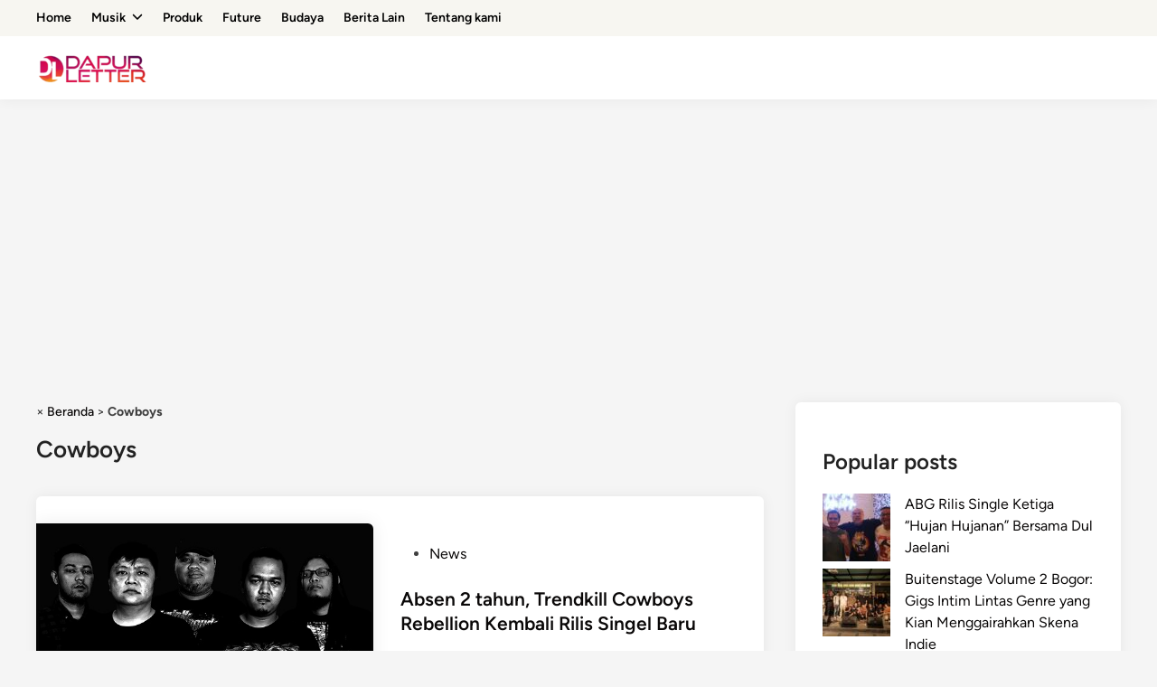

--- FILE ---
content_type: text/html; charset=UTF-8
request_url: https://dapurletter.id/tag/cowboys/
body_size: 17884
content:
<!doctype html>
<html lang="id" itemscope itemtype="https://schema.org/WebSite">
<head>
	<meta charset="UTF-8">
	<meta name="viewport" content="width=device-width, initial-scale=1">
	<link rel="profile" href="https://gmpg.org/xfn/11">

	<meta name='robots' content='index, follow, max-image-preview:large, max-snippet:-1, max-video-preview:-1' />
<!-- Google tag (gtag.js) consent mode dataLayer added by Site Kit -->
<script id="google_gtagjs-js-consent-mode-data-layer">
window.dataLayer = window.dataLayer || [];function gtag(){dataLayer.push(arguments);}
gtag('consent', 'default', {"ad_personalization":"denied","ad_storage":"denied","ad_user_data":"denied","analytics_storage":"denied","functionality_storage":"denied","security_storage":"denied","personalization_storage":"denied","region":["AT","BE","BG","CH","CY","CZ","DE","DK","EE","ES","FI","FR","GB","GR","HR","HU","IE","IS","IT","LI","LT","LU","LV","MT","NL","NO","PL","PT","RO","SE","SI","SK"],"wait_for_update":500});
window._googlesitekitConsentCategoryMap = {"statistics":["analytics_storage"],"marketing":["ad_storage","ad_user_data","ad_personalization"],"functional":["functionality_storage","security_storage"],"preferences":["personalization_storage"]};
window._googlesitekitConsents = {"ad_personalization":"denied","ad_storage":"denied","ad_user_data":"denied","analytics_storage":"denied","functionality_storage":"denied","security_storage":"denied","personalization_storage":"denied","region":["AT","BE","BG","CH","CY","CZ","DE","DK","EE","ES","FI","FR","GB","GR","HR","HU","IE","IS","IT","LI","LT","LU","LV","MT","NL","NO","PL","PT","RO","SE","SI","SK"],"wait_for_update":500};
</script>
<!-- End Google tag (gtag.js) consent mode dataLayer added by Site Kit -->

	<!-- This site is optimized with the Yoast SEO plugin v26.7 - https://yoast.com/wordpress/plugins/seo/ -->
	<title>Cowboys Arsip &#187; release, musisi, dapurletter, single, album, band, digital, jakarta fair, JFK, hammersonic, PRJ, roy jeconiah , kotak, tipex, infokonser, armada, sony music, nuclearblast , century media, kudeta, burgerkill, wacken open air, hellprint, warta kota , cnn, nme, metal hammer, rollingstone, gangstarasta, wami, slank, godbless, megapro, death metal, gelap, kudeta, cakra, jrocks</title>
	<link rel="canonical" href="https://dapurletter.id/tag/cowboys/" />
	<meta property="og:locale" content="id_ID" />
	<meta property="og:type" content="article" />
	<meta property="og:title" content="Cowboys Arsip &#187; release, musisi, dapurletter, single, album, band, digital, jakarta fair, JFK, hammersonic, PRJ, roy jeconiah , kotak, tipex, infokonser, armada, sony music, nuclearblast , century media, kudeta, burgerkill, wacken open air, hellprint, warta kota , cnn, nme, metal hammer, rollingstone, gangstarasta, wami, slank, godbless, megapro, death metal, gelap, kudeta, cakra, jrocks" />
	<meta property="og:url" content="https://dapurletter.id/tag/cowboys/" />
	<meta property="og:image" content="https://dapurletter.id/wp-content/uploads/2023/12/cropped-336579482_400x400.jpg" />
	<meta property="og:image:width" content="512" />
	<meta property="og:image:height" content="512" />
	<meta property="og:image:type" content="image/jpeg" />
	<meta name="twitter:card" content="summary_large_image" />
	<script type="application/ld+json" class="yoast-schema-graph">{"@context":"https://schema.org","@graph":[{"@type":"CollectionPage","@id":"https://dapurletter.id/tag/cowboys/","url":"https://dapurletter.id/tag/cowboys/","name":"Cowboys Arsip &#187; release, musisi, dapurletter, single, album, band, digital, jakarta fair, JFK, hammersonic, PRJ, roy jeconiah , kotak, tipex, infokonser, armada, sony music, nuclearblast , century media, kudeta, burgerkill, wacken open air, hellprint, warta kota , cnn, nme, metal hammer, rollingstone, gangstarasta, wami, slank, godbless, megapro, death metal, gelap, kudeta, cakra, jrocks","isPartOf":{"@id":"https://dapurletter.id/#website"},"primaryImageOfPage":{"@id":"https://dapurletter.id/tag/cowboys/#primaryimage"},"image":{"@id":"https://dapurletter.id/tag/cowboys/#primaryimage"},"thumbnailUrl":"https://dapurletter.id/wp-content/uploads/2024/01/tcr-2019.jpg","breadcrumb":{"@id":"https://dapurletter.id/tag/cowboys/#breadcrumb"},"inLanguage":"id"},{"@type":"ImageObject","inLanguage":"id","@id":"https://dapurletter.id/tag/cowboys/#primaryimage","url":"https://dapurletter.id/wp-content/uploads/2024/01/tcr-2019.jpg","contentUrl":"https://dapurletter.id/wp-content/uploads/2024/01/tcr-2019.jpg","width":562,"height":449},{"@type":"BreadcrumbList","@id":"https://dapurletter.id/tag/cowboys/#breadcrumb","itemListElement":[{"@type":"ListItem","position":1,"name":"Beranda","item":"https://dapurletter.id/"},{"@type":"ListItem","position":2,"name":"Cowboys"}]},{"@type":"WebSite","@id":"https://dapurletter.id/#website","url":"https://dapurletter.id/","name":"DapurLetter webzine","description":"","publisher":{"@id":"https://dapurletter.id/#organization"},"alternateName":"dapurletter webzine {media online} / portal berita musik, kultur, budaya, produk, komunitas","potentialAction":[{"@type":"SearchAction","target":{"@type":"EntryPoint","urlTemplate":"https://dapurletter.id/?s={search_term_string}"},"query-input":{"@type":"PropertyValueSpecification","valueRequired":true,"valueName":"search_term_string"}}],"inLanguage":"id"},{"@type":"Organization","@id":"https://dapurletter.id/#organization","name":"dapurletter webzine {media online} / portal berita musik, kultur, budaya, produk, komunitas","alternateName":"Website magazine","url":"https://dapurletter.id/","logo":{"@type":"ImageObject","inLanguage":"id","@id":"https://dapurletter.id/#/schema/logo/image/","url":"https://dapurletter.id/wp-content/uploads/2023/12/cropped-336579482_400x400.jpg","contentUrl":"https://dapurletter.id/wp-content/uploads/2023/12/cropped-336579482_400x400.jpg","width":512,"height":512,"caption":"dapurletter webzine {media online} / portal berita musik, kultur, budaya, produk, komunitas"},"image":{"@id":"https://dapurletter.id/#/schema/logo/image/"},"sameAs":["https://www.facebook.com/dapurletterr"]}]}</script>
	<!-- / Yoast SEO plugin. -->


<link rel='dns-prefetch' href='//www.googletagmanager.com' />
<link rel='dns-prefetch' href='//pagead2.googlesyndication.com' />
<link rel='dns-prefetch' href='//fundingchoicesmessages.google.com' />
<link rel="alternate" type="application/rss+xml" title=" &raquo; Feed" href="https://dapurletter.id/feed/" />
<link rel="alternate" type="application/rss+xml" title=" &raquo; Umpan Komentar" href="https://dapurletter.id/comments/feed/" />
<script id="wpp-js" src="https://dapurletter.id/wp-content/plugins/wordpress-popular-posts/assets/js/wpp.min.js?ver=7.3.6" data-sampling="0" data-sampling-rate="100" data-api-url="https://dapurletter.id/wp-json/wordpress-popular-posts" data-post-id="0" data-token="893467f6b9" data-lang="0" data-debug="0"></script>
<link rel="alternate" type="application/rss+xml" title=" &raquo; Cowboys Umpan Tag" href="https://dapurletter.id/tag/cowboys/feed/" />
<style id='wp-img-auto-sizes-contain-inline-css'>
img:is([sizes=auto i],[sizes^="auto," i]){contain-intrinsic-size:3000px 1500px}
/*# sourceURL=wp-img-auto-sizes-contain-inline-css */
</style>

<link rel='stylesheet' id='menu-icons-extra-css' href='https://dapurletter.id/wp-content/plugins/menu-icons/css/extra.min.css?ver=0.13.20' media='all' />
<style id='wp-emoji-styles-inline-css'>

	img.wp-smiley, img.emoji {
		display: inline !important;
		border: none !important;
		box-shadow: none !important;
		height: 1em !important;
		width: 1em !important;
		margin: 0 0.07em !important;
		vertical-align: -0.1em !important;
		background: none !important;
		padding: 0 !important;
	}
/*# sourceURL=wp-emoji-styles-inline-css */
</style>
<link rel='stylesheet' id='wp-block-library-css' href='https://dapurletter.id/wp-includes/css/dist/block-library/style.min.css?ver=6.9' media='all' />

<style id='classic-theme-styles-inline-css'>
/*! This file is auto-generated */
.wp-block-button__link{color:#fff;background-color:#32373c;border-radius:9999px;box-shadow:none;text-decoration:none;padding:calc(.667em + 2px) calc(1.333em + 2px);font-size:1.125em}.wp-block-file__button{background:#32373c;color:#fff;text-decoration:none}
/*# sourceURL=/wp-includes/css/classic-themes.min.css */
</style>
<link rel='stylesheet' id='wordpress-popular-posts-css-css' href='https://dapurletter.id/wp-content/plugins/wordpress-popular-posts/assets/css/wpp.css?ver=7.3.6' media='all' />
<link rel='stylesheet' id='hybridmag-style-css' href='https://dapurletter.id/wp-content/themes/hybridmag/style.css?ver=1.1.0' media='all' />
<link rel='stylesheet' id='hybridmag-font-figtree-css' href='https://dapurletter.id/wp-content/themes/hybridmag/assets/css/font-figtree.css' media='all' />

<!-- Potongan tag Google (gtag.js) ditambahkan oleh Site Kit -->
<!-- Snippet Google Analytics telah ditambahkan oleh Site Kit -->
<!-- Potongan Google Ads ditambahkan oleh Site Kit -->
<script src="https://www.googletagmanager.com/gtag/js?id=GT-WFFLND54" id="google_gtagjs-js" async></script>
<script id="google_gtagjs-js-after">
window.dataLayer = window.dataLayer || [];function gtag(){dataLayer.push(arguments);}
gtag("set","linker",{"domains":["dapurletter.id"]});
gtag("js", new Date());
gtag("set", "developer_id.dZTNiMT", true);
gtag("config", "GT-WFFLND54");
gtag("config", "AW-17004303471");
 window._googlesitekit = window._googlesitekit || {}; window._googlesitekit.throttledEvents = []; window._googlesitekit.gtagEvent = (name, data) => { var key = JSON.stringify( { name, data } ); if ( !! window._googlesitekit.throttledEvents[ key ] ) { return; } window._googlesitekit.throttledEvents[ key ] = true; setTimeout( () => { delete window._googlesitekit.throttledEvents[ key ]; }, 5 ); gtag( "event", name, { ...data, event_source: "site-kit" } ); }; 
//# sourceURL=google_gtagjs-js-after
</script>

<!-- OG: 3.3.8 -->
<meta property="og:image" content="https://dapurletter.id/wp-content/uploads/2023/12/cropped-336579482_400x400.jpg"><meta property="og:type" content="website"><meta property="og:locale" content="id"><meta property="og:url" content="https://dapurletter.id/tag/cowboys/"><meta property="og:title" content="Cowboys Arsip &#187; release, musisi, dapurletter, single, album, band, digital, jakarta fair, JFK, hammersonic, PRJ, roy jeconiah , kotak, tipex, infokonser, armada, sony music, nuclearblast , century media, kudeta, burgerkill, wacken open air, hellprint, warta kota , cnn, nme, metal hammer, rollingstone, gangstarasta, wami, slank, godbless, megapro, death metal, gelap, kudeta, cakra, jrocks">

<meta property="twitter:partner" content="ogwp"><meta property="twitter:title" content="Cowboys Arsip &#187; release, musisi, dapurletter, single, album, band, digital, jakarta fair, JFK, hammersonic, PRJ, roy jeconiah , kotak, tipex, infokonser, armada, sony music, nuclearblast , century media, kudeta, burgerkill, wacken open air, hellprint, warta kota , cnn, nme, metal hammer, rollingstone, gangstarasta, wami, slank, godbless, megapro, death metal, gelap, kudeta, cakra, jrocks"><meta property="twitter:url" content="https://dapurletter.id/tag/cowboys/">
<meta itemprop="image" content="https://dapurletter.id/wp-content/uploads/2023/12/cropped-336579482_400x400.jpg"><meta itemprop="name" content="Cowboys Arsip &#187; release, musisi, dapurletter, single, album, band, digital, jakarta fair, JFK, hammersonic, PRJ, roy jeconiah , kotak, tipex, infokonser, armada, sony music, nuclearblast , century media, kudeta, burgerkill, wacken open air, hellprint, warta kota , cnn, nme, metal hammer, rollingstone, gangstarasta, wami, slank, godbless, megapro, death metal, gelap, kudeta, cakra, jrocks">
<!-- /OG -->

<link rel="https://api.w.org/" href="https://dapurletter.id/wp-json/" /><link rel="alternate" title="JSON" type="application/json" href="https://dapurletter.id/wp-json/wp/v2/tags/969" /><link rel="EditURI" type="application/rsd+xml" title="RSD" href="https://dapurletter.id/xmlrpc.php?rsd" />
<meta name="generator" content="WordPress 6.9" />
<meta name="generator" content="Site Kit by Google 1.170.0" />            <style id="wpp-loading-animation-styles">@-webkit-keyframes bgslide{from{background-position-x:0}to{background-position-x:-200%}}@keyframes bgslide{from{background-position-x:0}to{background-position-x:-200%}}.wpp-widget-block-placeholder,.wpp-shortcode-placeholder{margin:0 auto;width:60px;height:3px;background:#dd3737;background:linear-gradient(90deg,#dd3737 0%,#571313 10%,#dd3737 100%);background-size:200% auto;border-radius:3px;-webkit-animation:bgslide 1s infinite linear;animation:bgslide 1s infinite linear}</style>
            
	<style type="text/css" id="hybridmag-custom-css">
		/* Custom CSS */
            :root { 
                --hybridmag-color-primary: #dd3333;
             }	</style>
	
<!-- Meta tag Google AdSense ditambahkan oleh Site Kit -->
<meta name="google-adsense-platform-account" content="ca-host-pub-2644536267352236">
<meta name="google-adsense-platform-domain" content="sitekit.withgoogle.com">
<!-- Akhir tag meta Google AdSense yang ditambahkan oleh Site Kit -->

<!-- Snippet Google Tag Manager telah ditambahkan oleh Site Kit -->
<script>
			( function( w, d, s, l, i ) {
				w[l] = w[l] || [];
				w[l].push( {'gtm.start': new Date().getTime(), event: 'gtm.js'} );
				var f = d.getElementsByTagName( s )[0],
					j = d.createElement( s ), dl = l != 'dataLayer' ? '&l=' + l : '';
				j.async = true;
				j.src = 'https://www.googletagmanager.com/gtm.js?id=' + i + dl;
				f.parentNode.insertBefore( j, f );
			} )( window, document, 'script', 'dataLayer', 'GTM-TD69QJ5D' );
			
</script>

<!-- Snippet Google Tag Manager penutup telah ditambahkan oleh Site Kit -->

<!-- Snippet Google AdSense telah ditambahkan oleh Site Kit -->
<script async src="https://pagead2.googlesyndication.com/pagead/js/adsbygoogle.js?client=ca-pub-4273049133484353&amp;host=ca-host-pub-2644536267352236" crossorigin="anonymous"></script>

<!-- Snippet Google AdSense penutup telah ditambahkan oleh Site Kit -->

<!-- Snippet Google AdSense Ad Blocking Recovery ditambahkan oleh Site Kit -->
<script async src="https://fundingchoicesmessages.google.com/i/pub-4273049133484353?ers=1"></script><script>(function() {function signalGooglefcPresent() {if (!window.frames['googlefcPresent']) {if (document.body) {const iframe = document.createElement('iframe'); iframe.style = 'width: 0; height: 0; border: none; z-index: -1000; left: -1000px; top: -1000px;'; iframe.style.display = 'none'; iframe.name = 'googlefcPresent'; document.body.appendChild(iframe);} else {setTimeout(signalGooglefcPresent, 0);}}}signalGooglefcPresent();})();</script>
<!-- Snippet End Google AdSense Ad Blocking Recovery ditambahkan oleh Site Kit -->

<!-- Snippet Google AdSense Ad Blocking Recovery Error Protection ditambahkan oleh Site Kit -->
<script>(function(){'use strict';function aa(a){var b=0;return function(){return b<a.length?{done:!1,value:a[b++]}:{done:!0}}}var ba=typeof Object.defineProperties=="function"?Object.defineProperty:function(a,b,c){if(a==Array.prototype||a==Object.prototype)return a;a[b]=c.value;return a};
function ca(a){a=["object"==typeof globalThis&&globalThis,a,"object"==typeof window&&window,"object"==typeof self&&self,"object"==typeof global&&global];for(var b=0;b<a.length;++b){var c=a[b];if(c&&c.Math==Math)return c}throw Error("Cannot find global object");}var da=ca(this);function l(a,b){if(b)a:{var c=da;a=a.split(".");for(var d=0;d<a.length-1;d++){var e=a[d];if(!(e in c))break a;c=c[e]}a=a[a.length-1];d=c[a];b=b(d);b!=d&&b!=null&&ba(c,a,{configurable:!0,writable:!0,value:b})}}
function ea(a){return a.raw=a}function n(a){var b=typeof Symbol!="undefined"&&Symbol.iterator&&a[Symbol.iterator];if(b)return b.call(a);if(typeof a.length=="number")return{next:aa(a)};throw Error(String(a)+" is not an iterable or ArrayLike");}function fa(a){for(var b,c=[];!(b=a.next()).done;)c.push(b.value);return c}var ha=typeof Object.create=="function"?Object.create:function(a){function b(){}b.prototype=a;return new b},p;
if(typeof Object.setPrototypeOf=="function")p=Object.setPrototypeOf;else{var q;a:{var ja={a:!0},ka={};try{ka.__proto__=ja;q=ka.a;break a}catch(a){}q=!1}p=q?function(a,b){a.__proto__=b;if(a.__proto__!==b)throw new TypeError(a+" is not extensible");return a}:null}var la=p;
function t(a,b){a.prototype=ha(b.prototype);a.prototype.constructor=a;if(la)la(a,b);else for(var c in b)if(c!="prototype")if(Object.defineProperties){var d=Object.getOwnPropertyDescriptor(b,c);d&&Object.defineProperty(a,c,d)}else a[c]=b[c];a.A=b.prototype}function ma(){for(var a=Number(this),b=[],c=a;c<arguments.length;c++)b[c-a]=arguments[c];return b}l("Object.is",function(a){return a?a:function(b,c){return b===c?b!==0||1/b===1/c:b!==b&&c!==c}});
l("Array.prototype.includes",function(a){return a?a:function(b,c){var d=this;d instanceof String&&(d=String(d));var e=d.length;c=c||0;for(c<0&&(c=Math.max(c+e,0));c<e;c++){var f=d[c];if(f===b||Object.is(f,b))return!0}return!1}});
l("String.prototype.includes",function(a){return a?a:function(b,c){if(this==null)throw new TypeError("The 'this' value for String.prototype.includes must not be null or undefined");if(b instanceof RegExp)throw new TypeError("First argument to String.prototype.includes must not be a regular expression");return this.indexOf(b,c||0)!==-1}});l("Number.MAX_SAFE_INTEGER",function(){return 9007199254740991});
l("Number.isFinite",function(a){return a?a:function(b){return typeof b!=="number"?!1:!isNaN(b)&&b!==Infinity&&b!==-Infinity}});l("Number.isInteger",function(a){return a?a:function(b){return Number.isFinite(b)?b===Math.floor(b):!1}});l("Number.isSafeInteger",function(a){return a?a:function(b){return Number.isInteger(b)&&Math.abs(b)<=Number.MAX_SAFE_INTEGER}});
l("Math.trunc",function(a){return a?a:function(b){b=Number(b);if(isNaN(b)||b===Infinity||b===-Infinity||b===0)return b;var c=Math.floor(Math.abs(b));return b<0?-c:c}});/*

 Copyright The Closure Library Authors.
 SPDX-License-Identifier: Apache-2.0
*/
var u=this||self;function v(a,b){a:{var c=["CLOSURE_FLAGS"];for(var d=u,e=0;e<c.length;e++)if(d=d[c[e]],d==null){c=null;break a}c=d}a=c&&c[a];return a!=null?a:b}function w(a){return a};function na(a){u.setTimeout(function(){throw a;},0)};var oa=v(610401301,!1),pa=v(188588736,!0),qa=v(645172343,v(1,!0));var x,ra=u.navigator;x=ra?ra.userAgentData||null:null;function z(a){return oa?x?x.brands.some(function(b){return(b=b.brand)&&b.indexOf(a)!=-1}):!1:!1}function A(a){var b;a:{if(b=u.navigator)if(b=b.userAgent)break a;b=""}return b.indexOf(a)!=-1};function B(){return oa?!!x&&x.brands.length>0:!1}function C(){return B()?z("Chromium"):(A("Chrome")||A("CriOS"))&&!(B()?0:A("Edge"))||A("Silk")};var sa=B()?!1:A("Trident")||A("MSIE");!A("Android")||C();C();A("Safari")&&(C()||(B()?0:A("Coast"))||(B()?0:A("Opera"))||(B()?0:A("Edge"))||(B()?z("Microsoft Edge"):A("Edg/"))||B()&&z("Opera"));var ta={},D=null;var ua=typeof Uint8Array!=="undefined",va=!sa&&typeof btoa==="function";var wa;function E(){return typeof BigInt==="function"};var F=typeof Symbol==="function"&&typeof Symbol()==="symbol";function xa(a){return typeof Symbol==="function"&&typeof Symbol()==="symbol"?Symbol():a}var G=xa(),ya=xa("2ex");var za=F?function(a,b){a[G]|=b}:function(a,b){a.g!==void 0?a.g|=b:Object.defineProperties(a,{g:{value:b,configurable:!0,writable:!0,enumerable:!1}})},H=F?function(a){return a[G]|0}:function(a){return a.g|0},I=F?function(a){return a[G]}:function(a){return a.g},J=F?function(a,b){a[G]=b}:function(a,b){a.g!==void 0?a.g=b:Object.defineProperties(a,{g:{value:b,configurable:!0,writable:!0,enumerable:!1}})};function Aa(a,b){J(b,(a|0)&-14591)}function Ba(a,b){J(b,(a|34)&-14557)};var K={},Ca={};function Da(a){return!(!a||typeof a!=="object"||a.g!==Ca)}function Ea(a){return a!==null&&typeof a==="object"&&!Array.isArray(a)&&a.constructor===Object}function L(a,b,c){if(!Array.isArray(a)||a.length)return!1;var d=H(a);if(d&1)return!0;if(!(b&&(Array.isArray(b)?b.includes(c):b.has(c))))return!1;J(a,d|1);return!0};var M=0,N=0;function Fa(a){var b=a>>>0;M=b;N=(a-b)/4294967296>>>0}function Ga(a){if(a<0){Fa(-a);var b=n(Ha(M,N));a=b.next().value;b=b.next().value;M=a>>>0;N=b>>>0}else Fa(a)}function Ia(a,b){b>>>=0;a>>>=0;if(b<=2097151)var c=""+(4294967296*b+a);else E()?c=""+(BigInt(b)<<BigInt(32)|BigInt(a)):(c=(a>>>24|b<<8)&16777215,b=b>>16&65535,a=(a&16777215)+c*6777216+b*6710656,c+=b*8147497,b*=2,a>=1E7&&(c+=a/1E7>>>0,a%=1E7),c>=1E7&&(b+=c/1E7>>>0,c%=1E7),c=b+Ja(c)+Ja(a));return c}
function Ja(a){a=String(a);return"0000000".slice(a.length)+a}function Ha(a,b){b=~b;a?a=~a+1:b+=1;return[a,b]};var Ka=/^-?([1-9][0-9]*|0)(\.[0-9]+)?$/;var O;function La(a,b){O=b;a=new a(b);O=void 0;return a}
function P(a,b,c){a==null&&(a=O);O=void 0;if(a==null){var d=96;c?(a=[c],d|=512):a=[];b&&(d=d&-16760833|(b&1023)<<14)}else{if(!Array.isArray(a))throw Error("narr");d=H(a);if(d&2048)throw Error("farr");if(d&64)return a;d|=64;if(c&&(d|=512,c!==a[0]))throw Error("mid");a:{c=a;var e=c.length;if(e){var f=e-1;if(Ea(c[f])){d|=256;b=f-(+!!(d&512)-1);if(b>=1024)throw Error("pvtlmt");d=d&-16760833|(b&1023)<<14;break a}}if(b){b=Math.max(b,e-(+!!(d&512)-1));if(b>1024)throw Error("spvt");d=d&-16760833|(b&1023)<<
14}}}J(a,d);return a};function Ma(a){switch(typeof a){case "number":return isFinite(a)?a:String(a);case "boolean":return a?1:0;case "object":if(a)if(Array.isArray(a)){if(L(a,void 0,0))return}else if(ua&&a!=null&&a instanceof Uint8Array){if(va){for(var b="",c=0,d=a.length-10240;c<d;)b+=String.fromCharCode.apply(null,a.subarray(c,c+=10240));b+=String.fromCharCode.apply(null,c?a.subarray(c):a);a=btoa(b)}else{b===void 0&&(b=0);if(!D){D={};c="ABCDEFGHIJKLMNOPQRSTUVWXYZabcdefghijklmnopqrstuvwxyz0123456789".split("");d=["+/=",
"+/","-_=","-_.","-_"];for(var e=0;e<5;e++){var f=c.concat(d[e].split(""));ta[e]=f;for(var g=0;g<f.length;g++){var h=f[g];D[h]===void 0&&(D[h]=g)}}}b=ta[b];c=Array(Math.floor(a.length/3));d=b[64]||"";for(e=f=0;f<a.length-2;f+=3){var k=a[f],m=a[f+1];h=a[f+2];g=b[k>>2];k=b[(k&3)<<4|m>>4];m=b[(m&15)<<2|h>>6];h=b[h&63];c[e++]=g+k+m+h}g=0;h=d;switch(a.length-f){case 2:g=a[f+1],h=b[(g&15)<<2]||d;case 1:a=a[f],c[e]=b[a>>2]+b[(a&3)<<4|g>>4]+h+d}a=c.join("")}return a}}return a};function Na(a,b,c){a=Array.prototype.slice.call(a);var d=a.length,e=b&256?a[d-1]:void 0;d+=e?-1:0;for(b=b&512?1:0;b<d;b++)a[b]=c(a[b]);if(e){b=a[b]={};for(var f in e)Object.prototype.hasOwnProperty.call(e,f)&&(b[f]=c(e[f]))}return a}function Oa(a,b,c,d,e){if(a!=null){if(Array.isArray(a))a=L(a,void 0,0)?void 0:e&&H(a)&2?a:Pa(a,b,c,d!==void 0,e);else if(Ea(a)){var f={},g;for(g in a)Object.prototype.hasOwnProperty.call(a,g)&&(f[g]=Oa(a[g],b,c,d,e));a=f}else a=b(a,d);return a}}
function Pa(a,b,c,d,e){var f=d||c?H(a):0;d=d?!!(f&32):void 0;a=Array.prototype.slice.call(a);for(var g=0;g<a.length;g++)a[g]=Oa(a[g],b,c,d,e);c&&c(f,a);return a}function Qa(a){return a.s===K?a.toJSON():Ma(a)};function Ra(a,b,c){c=c===void 0?Ba:c;if(a!=null){if(ua&&a instanceof Uint8Array)return b?a:new Uint8Array(a);if(Array.isArray(a)){var d=H(a);if(d&2)return a;b&&(b=d===0||!!(d&32)&&!(d&64||!(d&16)));return b?(J(a,(d|34)&-12293),a):Pa(a,Ra,d&4?Ba:c,!0,!0)}a.s===K&&(c=a.h,d=I(c),a=d&2?a:La(a.constructor,Sa(c,d,!0)));return a}}function Sa(a,b,c){var d=c||b&2?Ba:Aa,e=!!(b&32);a=Na(a,b,function(f){return Ra(f,e,d)});za(a,32|(c?2:0));return a};function Ta(a,b){a=a.h;return Ua(a,I(a),b)}function Va(a,b,c,d){b=d+(+!!(b&512)-1);if(!(b<0||b>=a.length||b>=c))return a[b]}
function Ua(a,b,c,d){if(c===-1)return null;var e=b>>14&1023||536870912;if(c>=e){if(b&256)return a[a.length-1][c]}else{var f=a.length;if(d&&b&256&&(d=a[f-1][c],d!=null)){if(Va(a,b,e,c)&&ya!=null){var g;a=(g=wa)!=null?g:wa={};g=a[ya]||0;g>=4||(a[ya]=g+1,g=Error(),g.__closure__error__context__984382||(g.__closure__error__context__984382={}),g.__closure__error__context__984382.severity="incident",na(g))}return d}return Va(a,b,e,c)}}
function Wa(a,b,c,d,e){var f=b>>14&1023||536870912;if(c>=f||e&&!qa){var g=b;if(b&256)e=a[a.length-1];else{if(d==null)return;e=a[f+(+!!(b&512)-1)]={};g|=256}e[c]=d;c<f&&(a[c+(+!!(b&512)-1)]=void 0);g!==b&&J(a,g)}else a[c+(+!!(b&512)-1)]=d,b&256&&(a=a[a.length-1],c in a&&delete a[c])}
function Xa(a,b){var c=Ya;var d=d===void 0?!1:d;var e=a.h;var f=I(e),g=Ua(e,f,b,d);if(g!=null&&typeof g==="object"&&g.s===K)c=g;else if(Array.isArray(g)){var h=H(g),k=h;k===0&&(k|=f&32);k|=f&2;k!==h&&J(g,k);c=new c(g)}else c=void 0;c!==g&&c!=null&&Wa(e,f,b,c,d);e=c;if(e==null)return e;a=a.h;f=I(a);f&2||(g=e,c=g.h,h=I(c),g=h&2?La(g.constructor,Sa(c,h,!1)):g,g!==e&&(e=g,Wa(a,f,b,e,d)));return e}function Za(a,b){a=Ta(a,b);return a==null||typeof a==="string"?a:void 0}
function $a(a,b){var c=c===void 0?0:c;a=Ta(a,b);if(a!=null)if(b=typeof a,b==="number"?Number.isFinite(a):b!=="string"?0:Ka.test(a))if(typeof a==="number"){if(a=Math.trunc(a),!Number.isSafeInteger(a)){Ga(a);b=M;var d=N;if(a=d&2147483648)b=~b+1>>>0,d=~d>>>0,b==0&&(d=d+1>>>0);b=d*4294967296+(b>>>0);a=a?-b:b}}else if(b=Math.trunc(Number(a)),Number.isSafeInteger(b))a=String(b);else{if(b=a.indexOf("."),b!==-1&&(a=a.substring(0,b)),!(a[0]==="-"?a.length<20||a.length===20&&Number(a.substring(0,7))>-922337:
a.length<19||a.length===19&&Number(a.substring(0,6))<922337)){if(a.length<16)Ga(Number(a));else if(E())a=BigInt(a),M=Number(a&BigInt(4294967295))>>>0,N=Number(a>>BigInt(32)&BigInt(4294967295));else{b=+(a[0]==="-");N=M=0;d=a.length;for(var e=b,f=(d-b)%6+b;f<=d;e=f,f+=6)e=Number(a.slice(e,f)),N*=1E6,M=M*1E6+e,M>=4294967296&&(N+=Math.trunc(M/4294967296),N>>>=0,M>>>=0);b&&(b=n(Ha(M,N)),a=b.next().value,b=b.next().value,M=a,N=b)}a=M;b=N;b&2147483648?E()?a=""+(BigInt(b|0)<<BigInt(32)|BigInt(a>>>0)):(b=
n(Ha(a,b)),a=b.next().value,b=b.next().value,a="-"+Ia(a,b)):a=Ia(a,b)}}else a=void 0;return a!=null?a:c}function R(a,b){var c=c===void 0?"":c;a=Za(a,b);return a!=null?a:c};var S;function T(a,b,c){this.h=P(a,b,c)}T.prototype.toJSON=function(){return ab(this)};T.prototype.s=K;T.prototype.toString=function(){try{return S=!0,ab(this).toString()}finally{S=!1}};
function ab(a){var b=S?a.h:Pa(a.h,Qa,void 0,void 0,!1);var c=!S;var d=pa?void 0:a.constructor.v;var e=I(c?a.h:b);if(a=b.length){var f=b[a-1],g=Ea(f);g?a--:f=void 0;e=+!!(e&512)-1;var h=b;if(g){b:{var k=f;var m={};g=!1;if(k)for(var r in k)if(Object.prototype.hasOwnProperty.call(k,r))if(isNaN(+r))m[r]=k[r];else{var y=k[r];Array.isArray(y)&&(L(y,d,+r)||Da(y)&&y.size===0)&&(y=null);y==null&&(g=!0);y!=null&&(m[r]=y)}if(g){for(var Q in m)break b;m=null}else m=k}k=m==null?f!=null:m!==f}for(var ia;a>0;a--){Q=
a-1;r=h[Q];Q-=e;if(!(r==null||L(r,d,Q)||Da(r)&&r.size===0))break;ia=!0}if(h!==b||k||ia){if(!c)h=Array.prototype.slice.call(h,0,a);else if(ia||k||m)h.length=a;m&&h.push(m)}b=h}return b};function bb(a){return function(b){if(b==null||b=="")b=new a;else{b=JSON.parse(b);if(!Array.isArray(b))throw Error("dnarr");za(b,32);b=La(a,b)}return b}};function cb(a){this.h=P(a)}t(cb,T);var db=bb(cb);var U;function V(a){this.g=a}V.prototype.toString=function(){return this.g+""};var eb={};function fb(a){if(U===void 0){var b=null;var c=u.trustedTypes;if(c&&c.createPolicy){try{b=c.createPolicy("goog#html",{createHTML:w,createScript:w,createScriptURL:w})}catch(d){u.console&&u.console.error(d.message)}U=b}else U=b}a=(b=U)?b.createScriptURL(a):a;return new V(a,eb)};/*

 SPDX-License-Identifier: Apache-2.0
*/
function gb(a){var b=ma.apply(1,arguments);if(b.length===0)return fb(a[0]);for(var c=a[0],d=0;d<b.length;d++)c+=encodeURIComponent(b[d])+a[d+1];return fb(c)};function hb(a,b){a.src=b instanceof V&&b.constructor===V?b.g:"type_error:TrustedResourceUrl";var c,d;(c=(b=(d=(c=(a.ownerDocument&&a.ownerDocument.defaultView||window).document).querySelector)==null?void 0:d.call(c,"script[nonce]"))?b.nonce||b.getAttribute("nonce")||"":"")&&a.setAttribute("nonce",c)};function ib(){return Math.floor(Math.random()*2147483648).toString(36)+Math.abs(Math.floor(Math.random()*2147483648)^Date.now()).toString(36)};function jb(a,b){b=String(b);a.contentType==="application/xhtml+xml"&&(b=b.toLowerCase());return a.createElement(b)}function kb(a){this.g=a||u.document||document};function lb(a){a=a===void 0?document:a;return a.createElement("script")};function mb(a,b,c,d,e,f){try{var g=a.g,h=lb(g);h.async=!0;hb(h,b);g.head.appendChild(h);h.addEventListener("load",function(){e();d&&g.head.removeChild(h)});h.addEventListener("error",function(){c>0?mb(a,b,c-1,d,e,f):(d&&g.head.removeChild(h),f())})}catch(k){f()}};var nb=u.atob("aHR0cHM6Ly93d3cuZ3N0YXRpYy5jb20vaW1hZ2VzL2ljb25zL21hdGVyaWFsL3N5c3RlbS8xeC93YXJuaW5nX2FtYmVyXzI0ZHAucG5n"),ob=u.atob("WW91IGFyZSBzZWVpbmcgdGhpcyBtZXNzYWdlIGJlY2F1c2UgYWQgb3Igc2NyaXB0IGJsb2NraW5nIHNvZnR3YXJlIGlzIGludGVyZmVyaW5nIHdpdGggdGhpcyBwYWdlLg=="),pb=u.atob("RGlzYWJsZSBhbnkgYWQgb3Igc2NyaXB0IGJsb2NraW5nIHNvZnR3YXJlLCB0aGVuIHJlbG9hZCB0aGlzIHBhZ2Uu");function qb(a,b,c){this.i=a;this.u=b;this.o=c;this.g=null;this.j=[];this.m=!1;this.l=new kb(this.i)}
function rb(a){if(a.i.body&&!a.m){var b=function(){sb(a);u.setTimeout(function(){tb(a,3)},50)};mb(a.l,a.u,2,!0,function(){u[a.o]||b()},b);a.m=!0}}
function sb(a){for(var b=W(1,5),c=0;c<b;c++){var d=X(a);a.i.body.appendChild(d);a.j.push(d)}b=X(a);b.style.bottom="0";b.style.left="0";b.style.position="fixed";b.style.width=W(100,110).toString()+"%";b.style.zIndex=W(2147483544,2147483644).toString();b.style.backgroundColor=ub(249,259,242,252,219,229);b.style.boxShadow="0 0 12px #888";b.style.color=ub(0,10,0,10,0,10);b.style.display="flex";b.style.justifyContent="center";b.style.fontFamily="Roboto, Arial";c=X(a);c.style.width=W(80,85).toString()+
"%";c.style.maxWidth=W(750,775).toString()+"px";c.style.margin="24px";c.style.display="flex";c.style.alignItems="flex-start";c.style.justifyContent="center";d=jb(a.l.g,"IMG");d.className=ib();d.src=nb;d.alt="Warning icon";d.style.height="24px";d.style.width="24px";d.style.paddingRight="16px";var e=X(a),f=X(a);f.style.fontWeight="bold";f.textContent=ob;var g=X(a);g.textContent=pb;Y(a,e,f);Y(a,e,g);Y(a,c,d);Y(a,c,e);Y(a,b,c);a.g=b;a.i.body.appendChild(a.g);b=W(1,5);for(c=0;c<b;c++)d=X(a),a.i.body.appendChild(d),
a.j.push(d)}function Y(a,b,c){for(var d=W(1,5),e=0;e<d;e++){var f=X(a);b.appendChild(f)}b.appendChild(c);c=W(1,5);for(d=0;d<c;d++)e=X(a),b.appendChild(e)}function W(a,b){return Math.floor(a+Math.random()*(b-a))}function ub(a,b,c,d,e,f){return"rgb("+W(Math.max(a,0),Math.min(b,255)).toString()+","+W(Math.max(c,0),Math.min(d,255)).toString()+","+W(Math.max(e,0),Math.min(f,255)).toString()+")"}function X(a){a=jb(a.l.g,"DIV");a.className=ib();return a}
function tb(a,b){b<=0||a.g!=null&&a.g.offsetHeight!==0&&a.g.offsetWidth!==0||(vb(a),sb(a),u.setTimeout(function(){tb(a,b-1)},50))}function vb(a){for(var b=n(a.j),c=b.next();!c.done;c=b.next())(c=c.value)&&c.parentNode&&c.parentNode.removeChild(c);a.j=[];(b=a.g)&&b.parentNode&&b.parentNode.removeChild(b);a.g=null};function wb(a,b,c,d,e){function f(k){document.body?g(document.body):k>0?u.setTimeout(function(){f(k-1)},e):b()}function g(k){k.appendChild(h);u.setTimeout(function(){h?(h.offsetHeight!==0&&h.offsetWidth!==0?b():a(),h.parentNode&&h.parentNode.removeChild(h)):a()},d)}var h=xb(c);f(3)}function xb(a){var b=document.createElement("div");b.className=a;b.style.width="1px";b.style.height="1px";b.style.position="absolute";b.style.left="-10000px";b.style.top="-10000px";b.style.zIndex="-10000";return b};function Ya(a){this.h=P(a)}t(Ya,T);function yb(a){this.h=P(a)}t(yb,T);var zb=bb(yb);function Ab(a){if(!a)return null;a=Za(a,4);var b;a===null||a===void 0?b=null:b=fb(a);return b};var Bb=ea([""]),Cb=ea([""]);function Db(a,b){this.m=a;this.o=new kb(a.document);this.g=b;this.j=R(this.g,1);this.u=Ab(Xa(this.g,2))||gb(Bb);this.i=!1;b=Ab(Xa(this.g,13))||gb(Cb);this.l=new qb(a.document,b,R(this.g,12))}Db.prototype.start=function(){Eb(this)};
function Eb(a){Fb(a);mb(a.o,a.u,3,!1,function(){a:{var b=a.j;var c=u.btoa(b);if(c=u[c]){try{var d=db(u.atob(c))}catch(e){b=!1;break a}b=b===Za(d,1)}else b=!1}b?Z(a,R(a.g,14)):(Z(a,R(a.g,8)),rb(a.l))},function(){wb(function(){Z(a,R(a.g,7));rb(a.l)},function(){return Z(a,R(a.g,6))},R(a.g,9),$a(a.g,10),$a(a.g,11))})}function Z(a,b){a.i||(a.i=!0,a=new a.m.XMLHttpRequest,a.open("GET",b,!0),a.send())}function Fb(a){var b=u.btoa(a.j);a.m[b]&&Z(a,R(a.g,5))};(function(a,b){u[a]=function(){var c=ma.apply(0,arguments);u[a]=function(){};b.call.apply(b,[null].concat(c instanceof Array?c:fa(n(c))))}})("__h82AlnkH6D91__",function(a){typeof window.atob==="function"&&(new Db(window,zb(window.atob(a)))).start()});}).call(this);

window.__h82AlnkH6D91__("[base64]/[base64]/[base64]/[base64]");</script>
<!-- Snippet End Google AdSense Ad Blocking Recovery Error Protection ditambahkan oleh Site Kit -->
<link rel="icon" href="https://dapurletter.id/wp-content/uploads/2023/12/cropped-336579482_400x400-32x32.jpg" sizes="32x32" />
<link rel="icon" href="https://dapurletter.id/wp-content/uploads/2023/12/cropped-336579482_400x400-192x192.jpg" sizes="192x192" />
<link rel="apple-touch-icon" href="https://dapurletter.id/wp-content/uploads/2023/12/cropped-336579482_400x400-180x180.jpg" />
<meta name="msapplication-TileImage" content="https://dapurletter.id/wp-content/uploads/2023/12/cropped-336579482_400x400-270x270.jpg" />
		<style id="wp-custom-css">
			.site-info { display: none; }		</style>
		</head>

<body class="archive tag tag-cowboys tag-969 wp-custom-logo wp-embed-responsive wp-theme-hybridmag hybridmag-wide hm-cl-sep hm-right-sidebar th-hm-es hfeed hm-h-de hm-post-list hm-arc-img-ba hybridmagaif-left hm-footer-cols-2">
		<!-- Snippet Google Tag Manager (noscript) telah ditambahkan oleh Site Kit -->
		<noscript>
			<iframe src="https://www.googletagmanager.com/ns.html?id=GTM-TD69QJ5D" height="0" width="0" style="display:none;visibility:hidden"></iframe>
		</noscript>
		<!-- Snippet Google Tag Manager (noscript) penutup telah ditambahkan oleh Site Kit -->
		
<div id="page" class="site">

	<a class="skip-link screen-reader-text" href="#primary">Skip to content</a>

	
	
<header id="masthead" class="site-header hide-header-search">

            <div class="hm-top-bar desktop-only">
            <div class="top-bar-inner hm-container">
                
                
                        <nav class="secondary-menu hm-menu" area-label="Secondary Menu">
            <div class="menu-top-menus-container"><ul id="secondary-menu" class="menu"><li id="menu-item-24166" class="menu-item menu-item-type-custom menu-item-object-custom menu-item-home menu-item-24166"><a href="https://dapurletter.id/">Home</a></li>
<li id="menu-item-31332" class="menu-item menu-item-type-taxonomy menu-item-object-category menu-item-has-children menu-item-31332"><a href="https://dapurletter.id/category/musik/">Musik<span class="hm-menu-icon"><svg aria-hidden="true" role="img" focusable="false" xmlns="http://www.w3.org/2000/svg" width="1em" height="1em" viewBox="0 0 512 512" class="hm-svg-icon"><path d="M233.4 406.6c12.5 12.5 32.8 12.5 45.3 0l192-192c12.5-12.5 12.5-32.8 0-45.3s-32.8-12.5-45.3 0L256 338.7 86.6 169.4c-12.5-12.5-32.8-12.5-45.3 0s-12.5 32.8 0 45.3l192 192z" /></svg></span></a>
<ul class="sub-menu">
	<li id="menu-item-29" class="menu-item menu-item-type-taxonomy menu-item-object-category menu-item-29"><a href="https://dapurletter.id/category/musik/berita/" title="Berita">News</a></li>
	<li id="menu-item-24189" class="menu-item menu-item-type-taxonomy menu-item-object-category menu-item-24189"><a href="https://dapurletter.id/category/musik/event/">Event</a></li>
	<li id="menu-item-24188" class="menu-item menu-item-type-taxonomy menu-item-object-category menu-item-24188"><a href="https://dapurletter.id/category/musik/single/">Single</a></li>
	<li id="menu-item-24190" class="menu-item menu-item-type-taxonomy menu-item-object-category menu-item-24190"><a href="https://dapurletter.id/category/musik/album/">Album</a></li>
</ul>
</li>
<li id="menu-item-24191" class="menu-item menu-item-type-taxonomy menu-item-object-category menu-item-24191"><a href="https://dapurletter.id/category/produk/">Produk</a></li>
<li id="menu-item-24192" class="menu-item menu-item-type-taxonomy menu-item-object-category menu-item-24192"><a href="https://dapurletter.id/category/future/">Future</a></li>
<li id="menu-item-24193" class="menu-item menu-item-type-taxonomy menu-item-object-category menu-item-24193"><a href="https://dapurletter.id/category/budaya/">Budaya</a></li>
<li id="menu-item-30312" class="menu-item menu-item-type-taxonomy menu-item-object-category menu-item-30312"><a href="https://dapurletter.id/category/berita-lain/">Berita Lain</a></li>
<li id="menu-item-31365" class="menu-item menu-item-type-post_type menu-item-object-page menu-item-31365"><a href="https://dapurletter.id/?page_id=5">Tentang kami</a></li>
</ul></div>        </nav>
    
                
            </div><!-- .top-bar-inner .hm-container -->
        </div><!-- .hm-top-bar -->
    
    <div class="hm-header-inner-wrapper">

        
        <div class="hm-header-inner hm-container">

            
        <div class="hm-header-inner-left">
                    </div>

    		<div class="site-branding-container">
							<div class="site-logo hm-light-mode-logo">
					<a href="https://dapurletter.id/" class="custom-logo-link" rel="home"><img width="125" height="31" src="https://dapurletter.id/wp-content/uploads/2026/01/cropped-ei_1768145691735-removebg-preview-e1768145745948.png" class="custom-logo" alt="" decoding="async" /></a>				</div>
			            
			<div class="site-branding">
							</div><!-- .site-branding -->
		</div><!-- .site-branding-container -->
		
            
            
            <nav id="site-navigation" class="main-navigation hm-menu desktop-only">
                <div class="menu"></div>            </nav>

                <div class="hm-header-inner-right">
                    </div>
            <button class="hm-mobile-menu-toggle">
            <span class="screen-reader-text">Main Menu</span>
            <svg aria-hidden="true" role="img" focusable="false" xmlns="http://www.w3.org/2000/svg" width="1em" height="1em" viewBox="0 0 448 512" class="hm-svg-icon"><path d="M0 96C0 78.3 14.3 64 32 64H416c17.7 0 32 14.3 32 32s-14.3 32-32 32H32C14.3 128 0 113.7 0 96zM0 256c0-17.7 14.3-32 32-32H416c17.7 0 32 14.3 32 32s-14.3 32-32 32H32c-17.7 0-32-14.3-32-32zM448 416c0 17.7-14.3 32-32 32H32c-17.7 0-32-14.3-32-32s14.3-32 32-32H416c17.7 0 32 14.3 32 32z" /></svg>        </button>
            
        </div><!-- .hm-header-inner -->

        
    </div><!-- .hm-header-inner-wrapper -->

    
</header><!-- #masthead -->
	
	<div id="content" class="site-content">

				
		<div class="content-area hm-container">

			
	<main id="primary" class="site-main">

		<div class="hm-breadcrumb-wrap"><div id="hm-yoast-breadcrumbs">	×
<span><span><a href="https://dapurletter.id/">Beranda</a></span> &gt; <span class="breadcrumb_last" aria-current="page"><strong>Cowboys</strong></span></span></div></div>
		
			<header class="page-header">
				<h1 class="page-title">Cowboys</h1>			</header><!-- .page-header -->

			
			<div id="blog-entries">

				
<article id="post-2970" class="post-2970 post type-post status-publish format-standard has-post-thumbnail hentry category-berita tag-album tag-cowboys tag-demajors tag-trendkill hm-entry">

	
			<div class="post-thumbnail">
				<a href="https://dapurletter.id/2019/07/10/absen-2-tahun-trendkill-cowboys-rebellion-kembali-rilis-singel-baru/">
					<img width="562" height="449" src="https://dapurletter.id/wp-content/uploads/2024/01/tcr-2019.jpg" class="attachment-hybridmag-archive-image size-hybridmag-archive-image wp-post-image" alt="Absen 2 tahun, Trendkill Cowboys Rebellion Kembali Rilis Singel Baru" decoding="async" fetchpriority="high" srcset="https://dapurletter.id/wp-content/uploads/2024/01/tcr-2019.jpg 562w, https://dapurletter.id/wp-content/uploads/2024/01/tcr-2019-457x365.jpg 457w" sizes="(max-width: 562px) 100vw, 562px" />				</a>
			</div><!-- .post-thumbnail -->

			
	<div class="hm-article-inner">
	
				
		<header class="entry-header">

			<span class="cat-links"><span class="screen-reader-text">Posted in</span><ul class="post-categories">
	<li><a href="https://dapurletter.id/category/musik/berita/" class="cat-2" rel="category" >News</a></li></ul></span><h2 class="entry-title"><a href="https://dapurletter.id/2019/07/10/absen-2-tahun-trendkill-cowboys-rebellion-kembali-rilis-singel-baru/" rel="bookmark">Absen 2 tahun, Trendkill Cowboys Rebellion Kembali Rilis Singel Baru</a></h2>
		</header><!-- .entry-header -->

		
		<div class="entry-content-wrapper">

			
			<div class="entry-content">
				<p>Setelah sempat mengalami pergantian personil serta perubahan konsep musik, Trendkill Cowboys Rebellion (TCR), akhirnya merilis single &hellip; <a title="Absen 2 tahun, Trendkill Cowboys Rebellion Kembali Rilis Singel Baru" class="hm-read-more" href="https://dapurletter.id/2019/07/10/absen-2-tahun-trendkill-cowboys-rebellion-kembali-rilis-singel-baru/"><span class="screen-reader-text">Absen 2 tahun, Trendkill Cowboys Rebellion Kembali Rilis Singel Baru</span>Read more</a></p>
			</div><!-- .entry-content -->

			<div class="entry-meta"><span class="posted-on"><a href="https://dapurletter.id/2019/07/10/absen-2-tahun-trendkill-cowboys-rebellion-kembali-rilis-singel-baru/" rel="bookmark"><time class="entry-date published sm-hu" datetime="2019-07-10T17:01:16+07:00">10 Juli 2019</time><time class="updated" datetime="2024-01-10T17:03:37+07:00">10 Januari 2024</time></a></span></div>
		</div><!-- .entry-content-wrapper -->

	</div><!-- .hm-article-inner -->

	
</article><!-- #post-2970 -->

<article id="post-2973" class="post-2973 post type-post status-publish format-standard has-post-thumbnail hentry category-berita tag-album tag-cowboys tag-demajors tag-trendkill hm-entry">

	
			<div class="post-thumbnail">
				<a href="https://dapurletter.id/2015/08/10/anti-image-album-ke-3-trendkill-cowboys-rebellion/">
					<img width="350" height="250" src="https://dapurletter.id/wp-content/uploads/2024/01/trendkill-anti_image.jpg" class="attachment-hybridmag-archive-image size-hybridmag-archive-image wp-post-image" alt="&#8220;Anti Image&#8221;, Album Ke-3 Trendkill Cowboys Rebellion" decoding="async" srcset="https://dapurletter.id/wp-content/uploads/2024/01/trendkill-anti_image.jpg 350w, https://dapurletter.id/wp-content/uploads/2024/01/trendkill-anti_image-240x172.jpg 240w" sizes="(max-width: 350px) 100vw, 350px" />				</a>
			</div><!-- .post-thumbnail -->

			
	<div class="hm-article-inner">
	
				
		<header class="entry-header">

			<span class="cat-links"><span class="screen-reader-text">Posted in</span><ul class="post-categories">
	<li><a href="https://dapurletter.id/category/musik/berita/" class="cat-2" rel="category" >News</a></li></ul></span><h2 class="entry-title"><a href="https://dapurletter.id/2015/08/10/anti-image-album-ke-3-trendkill-cowboys-rebellion/" rel="bookmark">&#8220;Anti Image&#8221;, Album Ke-3 Trendkill Cowboys Rebellion</a></h2>
		</header><!-- .entry-header -->

		
		<div class="entry-content-wrapper">

			
			<div class="entry-content">
				<p>Band Heavy Metal asal timur Ibukota, Trendkill Cowboys Rebellion merilis album ketiga mereka yang bertajuk “Anti &hellip; <a title="&#8220;Anti Image&#8221;, Album Ke-3 Trendkill Cowboys Rebellion" class="hm-read-more" href="https://dapurletter.id/2015/08/10/anti-image-album-ke-3-trendkill-cowboys-rebellion/"><span class="screen-reader-text">&#8220;Anti Image&#8221;, Album Ke-3 Trendkill Cowboys Rebellion</span>Read more</a></p>
			</div><!-- .entry-content -->

			<div class="entry-meta"><span class="posted-on"><a href="https://dapurletter.id/2015/08/10/anti-image-album-ke-3-trendkill-cowboys-rebellion/" rel="bookmark"><time class="entry-date published sm-hu" datetime="2015-08-10T17:05:15+07:00">10 Agustus 2015</time><time class="updated" datetime="2024-01-10T17:07:11+07:00">10 Januari 2024</time></a></span></div>
		</div><!-- .entry-content-wrapper -->

	</div><!-- .hm-article-inner -->

	
</article><!-- #post-2973 -->

			</div><!-- #blog-entries -->

		
	</main><!-- #main -->


<aside id="secondary" class="widget-area">
	<section id="block-6" class="widget widget_block"><div class="popular-posts"><h2>Popular posts</h2><script type="application/json" data-id="wpp-block-inline-js">{"title":"Popular posts","limit":"6","offset":0,"range":"last24hours","time_quantity":"24","time_unit":"hour","freshness":false,"order_by":"views","post_type":"post","pid":"","exclude":"","taxonomy":"category","term_id":"","author":"","shorten_title":{"active":false,"length":0,"words":false},"post-excerpt":{"active":false,"length":0,"keep_format":false,"words":false},"thumbnail":{"active":true,"width":"75","height":"75","build":"manual","size":""},"rating":false,"stats_tag":{"comment_count":false,"views":false,"author":false,"date":{"active":false,"format":"F j, Y"},"taxonomy":{"active":false,"name":"category"}},"markup":{"custom_html":false,"wpp-start":"<ul class=\"wpp-list\">","wpp-end":"<\/ul>","title-start":"<h2>","title-end":"<\/h2>","post-html":"<li class=\"{current_class}\">{thumb} {title} <span class=\"wpp-meta post-stats\">{stats}<\/span><\/li>"},"theme":{"name":""}}</script><div class="wpp-widget-block-placeholder"></div></div></section><section id="block-2" class="widget widget_block widget_tag_cloud"><p class="aligncenter wp-block-tag-cloud"><a href="https://dapurletter.id/tag/album/" class="tag-cloud-link tag-link-5 tag-link-position-1" style="font-size: 16.551351351351pt;" aria-label="Album (780 item)">Album</a>
<a href="https://dapurletter.id/tag/ancol/" class="tag-cloud-link tag-link-86 tag-link-position-2" style="font-size: 10.194594594595pt;" aria-label="Ancol (111 item)">Ancol</a>
<a href="https://dapurletter.id/tag/bali/" class="tag-cloud-link tag-link-100 tag-link-position-3" style="font-size: 9.0594594594595pt;" aria-label="Bali (79 item)">Bali</a>
<a href="https://dapurletter.id/tag/band/" class="tag-cloud-link tag-link-9 tag-link-position-4" style="font-size: 9.6648648648649pt;" aria-label="band (95 item)">band</a>
<a href="https://dapurletter.id/tag/bandung/" class="tag-cloud-link tag-link-39 tag-link-position-5" style="font-size: 11.027027027027pt;" aria-label="bandung (142 item)">bandung</a>
<a href="https://dapurletter.id/tag/bogor/" class="tag-cloud-link tag-link-115 tag-link-position-6" style="font-size: 8.9081081081081pt;" aria-label="Bogor (75 item)">Bogor</a>
<a href="https://dapurletter.id/tag/budaya/" class="tag-cloud-link tag-link-161 tag-link-position-7" style="font-size: 8.0756756756757pt;" aria-label="budaya (58 item)">budaya</a>
<a href="https://dapurletter.id/tag/dapurletter/" class="tag-cloud-link tag-link-244 tag-link-position-8" style="font-size: 22pt;" aria-label="dapurletter (4,108 item)">dapurletter</a>
<a href="https://dapurletter.id/tag/digital/" class="tag-cloud-link tag-link-59 tag-link-position-9" style="font-size: 9.8162162162162pt;" aria-label="digital (100 item)">digital</a>
<a href="https://dapurletter.id/tag/dki/" class="tag-cloud-link tag-link-2421 tag-link-position-10" style="font-size: 8.9837837837838pt;" aria-label="DKI (77 item)">DKI</a>
<a href="https://dapurletter.id/tag/dyandra-promosindo/" class="tag-cloud-link tag-link-3782 tag-link-position-11" style="font-size: 9.2108108108108pt;" aria-label="Dyandra Promosindo (82 item)">Dyandra Promosindo</a>
<a href="https://dapurletter.id/tag/event/" class="tag-cloud-link tag-link-17 tag-link-position-12" style="font-size: 15.945945945946pt;" aria-label="event (643 item)">event</a>
<a href="https://dapurletter.id/tag/festival/" class="tag-cloud-link tag-link-263 tag-link-position-13" style="font-size: 11.027027027027pt;" aria-label="Festival (145 item)">Festival</a>
<a href="https://dapurletter.id/tag/film/" class="tag-cloud-link tag-link-402 tag-link-position-14" style="font-size: 8.5297297297297pt;" aria-label="film (66 item)">film</a>
<a href="https://dapurletter.id/tag/gigs/" class="tag-cloud-link tag-link-127 tag-link-position-15" style="font-size: 10.345945945946pt;" aria-label="gigs (116 item)">gigs</a>
<a href="https://dapurletter.id/tag/hammersonic/" class="tag-cloud-link tag-link-281 tag-link-position-16" style="font-size: 8.1513513513514pt;" aria-label="Hammersonic (59 item)">Hammersonic</a>
<a href="https://dapurletter.id/tag/hardcore/" class="tag-cloud-link tag-link-175 tag-link-position-17" style="font-size: 9.8162162162162pt;" aria-label="hardcore (98 item)">hardcore</a>
<a href="https://dapurletter.id/tag/iims/" class="tag-cloud-link tag-link-180 tag-link-position-18" style="font-size: 8.9837837837838pt;" aria-label="IIMS (77 item)">IIMS</a>
<a href="https://dapurletter.id/tag/indie/" class="tag-cloud-link tag-link-14 tag-link-position-19" style="font-size: 11.405405405405pt;" aria-label="indie (163 item)">indie</a>
<a href="https://dapurletter.id/tag/jakarta/" class="tag-cloud-link tag-link-632 tag-link-position-20" style="font-size: 9.5891891891892pt;" aria-label="Jakarta (92 item)">Jakarta</a>
<a href="https://dapurletter.id/tag/jakarta-fair/" class="tag-cloud-link tag-link-16 tag-link-position-21" style="font-size: 13.524324324324pt;" aria-label="jakarta fair (308 item)">jakarta fair</a>
<a href="https://dapurletter.id/tag/jakarta-lebaran-fair/" class="tag-cloud-link tag-link-1689 tag-link-position-22" style="font-size: 10.118918918919pt;" aria-label="Jakarta lebaran fair (108 item)">Jakarta lebaran fair</a>
<a href="https://dapurletter.id/tag/jfk/" class="tag-cloud-link tag-link-15 tag-link-position-23" style="font-size: 13.448648648649pt;" aria-label="JFK (303 item)">JFK</a>
<a href="https://dapurletter.id/tag/jiexpo/" class="tag-cloud-link tag-link-1665 tag-link-position-24" style="font-size: 14.205405405405pt;" aria-label="JIEXPO (383 item)">JIEXPO</a>
<a href="https://dapurletter.id/tag/jlf/" class="tag-cloud-link tag-link-1690 tag-link-position-25" style="font-size: 8.227027027027pt;" aria-label="jlf (61 item)">jlf</a>
<a href="https://dapurletter.id/tag/kemayoran/" class="tag-cloud-link tag-link-19 tag-link-position-26" style="font-size: 13.07027027027pt;" aria-label="Kemayoran (267 item)">Kemayoran</a>
<a href="https://dapurletter.id/tag/kolaborasi/" class="tag-cloud-link tag-link-179 tag-link-position-27" style="font-size: 10.648648648649pt;" aria-label="kolaborasi (129 item)">kolaborasi</a>
<a href="https://dapurletter.id/tag/konser/" class="tag-cloud-link tag-link-22 tag-link-position-28" style="font-size: 15.264864864865pt;" aria-label="Konser (520 item)">Konser</a>
<a href="https://dapurletter.id/tag/lebaran/" class="tag-cloud-link tag-link-1044 tag-link-position-29" style="font-size: 8.227027027027pt;" aria-label="lebaran (61 item)">lebaran</a>
<a href="https://dapurletter.id/tag/malang/" class="tag-cloud-link tag-link-193 tag-link-position-30" style="font-size: 9.5135135135135pt;" aria-label="Malang (90 item)">Malang</a>
<a href="https://dapurletter.id/tag/metal/" class="tag-cloud-link tag-link-34 tag-link-position-31" style="font-size: 11.102702702703pt;" aria-label="metal (146 item)">metal</a>
<a href="https://dapurletter.id/tag/movie/" class="tag-cloud-link tag-link-2525 tag-link-position-32" style="font-size: 8.1513513513514pt;" aria-label="movie (59 item)">movie</a>
<a href="https://dapurletter.id/tag/musica-studios/" class="tag-cloud-link tag-link-81 tag-link-position-33" style="font-size: 10.043243243243pt;" aria-label="Musica studios (105 item)">Musica studios</a>
<a href="https://dapurletter.id/tag/musik/" class="tag-cloud-link tag-link-412 tag-link-position-34" style="font-size: 8.9837837837838pt;" aria-label="musik (77 item)">musik</a>
<a href="https://dapurletter.id/tag/musisi/" class="tag-cloud-link tag-link-23 tag-link-position-35" style="font-size: 18.897297297297pt;" aria-label="musisi (1,569 item)">musisi</a>
<a href="https://dapurletter.id/tag/news/" class="tag-cloud-link tag-link-783 tag-link-position-36" style="font-size: 15.87027027027pt;" aria-label="News (633 item)">News</a>
<a href="https://dapurletter.id/tag/punk/" class="tag-cloud-link tag-link-68 tag-link-position-37" style="font-size: 9.5891891891892pt;" aria-label="Punk (92 item)">Punk</a>
<a href="https://dapurletter.id/tag/ravel-entertainment/" class="tag-cloud-link tag-link-282 tag-link-position-38" style="font-size: 8.6810810810811pt;" aria-label="Ravel entertainment (70 item)">Ravel entertainment</a>
<a href="https://dapurletter.id/tag/release/" class="tag-cloud-link tag-link-6 tag-link-position-39" style="font-size: 20.789189189189pt;" aria-label="release (2,791 item)">release</a>
<a href="https://dapurletter.id/tag/rock/" class="tag-cloud-link tag-link-141 tag-link-position-40" style="font-size: 9.9675675675676pt;" aria-label="rock (103 item)">rock</a>
<a href="https://dapurletter.id/tag/senayan/" class="tag-cloud-link tag-link-940 tag-link-position-41" style="font-size: 8pt;" aria-label="Senayan (57 item)">Senayan</a>
<a href="https://dapurletter.id/tag/single/" class="tag-cloud-link tag-link-7 tag-link-position-42" style="font-size: 20.335135135135pt;" aria-label="single (2,430 item)">single</a>
<a href="https://dapurletter.id/tag/surabaya/" class="tag-cloud-link tag-link-249 tag-link-position-43" style="font-size: 8.1513513513514pt;" aria-label="Surabaya (59 item)">Surabaya</a>
<a href="https://dapurletter.id/tag/tur/" class="tag-cloud-link tag-link-1154 tag-link-position-44" style="font-size: 9.2864864864865pt;" aria-label="tur (84 item)">tur</a>
<a href="https://dapurletter.id/tag/yogyakarta/" class="tag-cloud-link tag-link-21 tag-link-position-45" style="font-size: 9.9675675675676pt;" aria-label="Yogyakarta (103 item)">Yogyakarta</a></p></section><section id="block-7" class="widget widget_block widget_categories"><ul class="wp-block-categories-list aligncenter wp-block-categories">	<li class="cat-item cat-item-1848"><a href="https://dapurletter.id/category/musik/album/">Album</a>
</li>
	<li class="cat-item cat-item-277"><a href="https://dapurletter.id/category/berita-lain/">Berita Lain</a>
</li>
	<li class="cat-item cat-item-35"><a href="https://dapurletter.id/category/budaya/">Budaya</a>
</li>
	<li class="cat-item cat-item-2128"><a href="https://dapurletter.id/category/musik/event/">Event</a>
</li>
	<li class="cat-item cat-item-36"><a href="https://dapurletter.id/category/future/">Future</a>
</li>
	<li class="cat-item cat-item-7425"><a href="https://dapurletter.id/category/musik/">Musik</a>
</li>
	<li class="cat-item cat-item-2"><a href="https://dapurletter.id/category/musik/berita/">News</a>
</li>
	<li class="cat-item cat-item-2014"><a href="https://dapurletter.id/category/produk/">Produk</a>
</li>
	<li class="cat-item cat-item-1847"><a href="https://dapurletter.id/category/musik/single/">Single</a>
</li>
</ul></section><section id="block-5" class="widget widget_block widget_search"><form role="search" method="get" action="https://dapurletter.id/" class="wp-block-search__button-outside wp-block-search__text-button aligncenter wp-block-search"    ><label class="wp-block-search__label screen-reader-text" for="wp-block-search__input-1" >Cari</label><div class="wp-block-search__inside-wrapper" ><input class="wp-block-search__input" id="wp-block-search__input-1" placeholder="" value="" type="search" name="s" required /><button aria-label="Look" class="wp-block-search__button wp-element-button" type="submit" >Look</button></div></form></section><section id="block-8" class="widget widget_block widget_recent_entries"><ul class="wp-block-latest-posts__list wp-block-latest-posts"><li><a class="wp-block-latest-posts__post-title" href="https://dapurletter.id/2026/01/18/antar-waktu-dan-otong-koil-suarakan-realitas-pekerja-lewat-suara-pekerja/">Antar Waktu dan Otong Koil Suarakan Realitas Pekerja lewat “Suara Pekerja”</a></li>
<li><a class="wp-block-latest-posts__post-title" href="https://dapurletter.id/2026/01/18/kla-project-rayakan-37-tahun-lewat-konser-lux-nova-di-balai-sarbini/">KLa Project Rayakan 37 Tahun Lewat Konser “LUX NOVA” di Balai Sarbini</a></li>
<li><a class="wp-block-latest-posts__post-title" href="https://dapurletter.id/2026/01/18/buitenstage-volume-2-bogor-gigs-intim-lintas-genre-yang-kian-menggairahkan-skena-indie/">Buitenstage Volume 2 Bogor: Gigs Intim Lintas Genre yang Kian Menggairahkan Skena Indie</a></li>
<li><a class="wp-block-latest-posts__post-title" href="https://dapurletter.id/2026/01/17/abg-rilis-single-ketiga-hujan-hujanan-bersama-dul-jaelani/">ABG Rilis Single Ketiga “Hujan Hujanan” Bersama Dul Jaelani</a></li>
<li><a class="wp-block-latest-posts__post-title" href="https://dapurletter.id/2026/01/17/hujan-esok-hari-rilis-single-tenang-ajak-pendengar-merayakan-kehilangan/">HUJAN ESOK HARI Rilis Single “Tenang”, Ajak Pendengar Merayakan Kehilangan</a></li>
</ul></section></aside><!-- #secondary -->
<p class="copyright-center">&copy; 2026 dapurletter</p>

--- FILE ---
content_type: text/html; charset=utf-8
request_url: https://www.google.com/recaptcha/api2/aframe
body_size: 185
content:
<!DOCTYPE HTML><html><head><meta http-equiv="content-type" content="text/html; charset=UTF-8"></head><body><script nonce="pq6EVV_kUzqE0H295uAxzA">/** Anti-fraud and anti-abuse applications only. See google.com/recaptcha */ try{var clients={'sodar':'https://pagead2.googlesyndication.com/pagead/sodar?'};window.addEventListener("message",function(a){try{if(a.source===window.parent){var b=JSON.parse(a.data);var c=clients[b['id']];if(c){var d=document.createElement('img');d.src=c+b['params']+'&rc='+(localStorage.getItem("rc::a")?sessionStorage.getItem("rc::b"):"");window.document.body.appendChild(d);sessionStorage.setItem("rc::e",parseInt(sessionStorage.getItem("rc::e")||0)+1);localStorage.setItem("rc::h",'1768747808690');}}}catch(b){}});window.parent.postMessage("_grecaptcha_ready", "*");}catch(b){}</script></body></html>

--- FILE ---
content_type: application/javascript; charset=utf-8
request_url: https://fundingchoicesmessages.google.com/f/AGSKWxXHd4amuUDDEmTJOZhiCqlsOWThChXAebYFwwob50P3-eY_GjgLriWDsVVUwKxlqNUi39QnCGJm7ZQ8orqy57DpUe9t8mBz2XKBMDse9rSQnlS30kLOqOjkrJaywoQt2Xhe_9ocvRjG9AcvzS7790n6hFkl_Dwlednj3wgdiYMWqm9YVQiWs3Y-MAId/__80x468..ca/ads/_600x180./gads.html/back-ad.
body_size: -1289
content:
window['802356e6-88dc-45cd-adaa-07a15688a533'] = true;